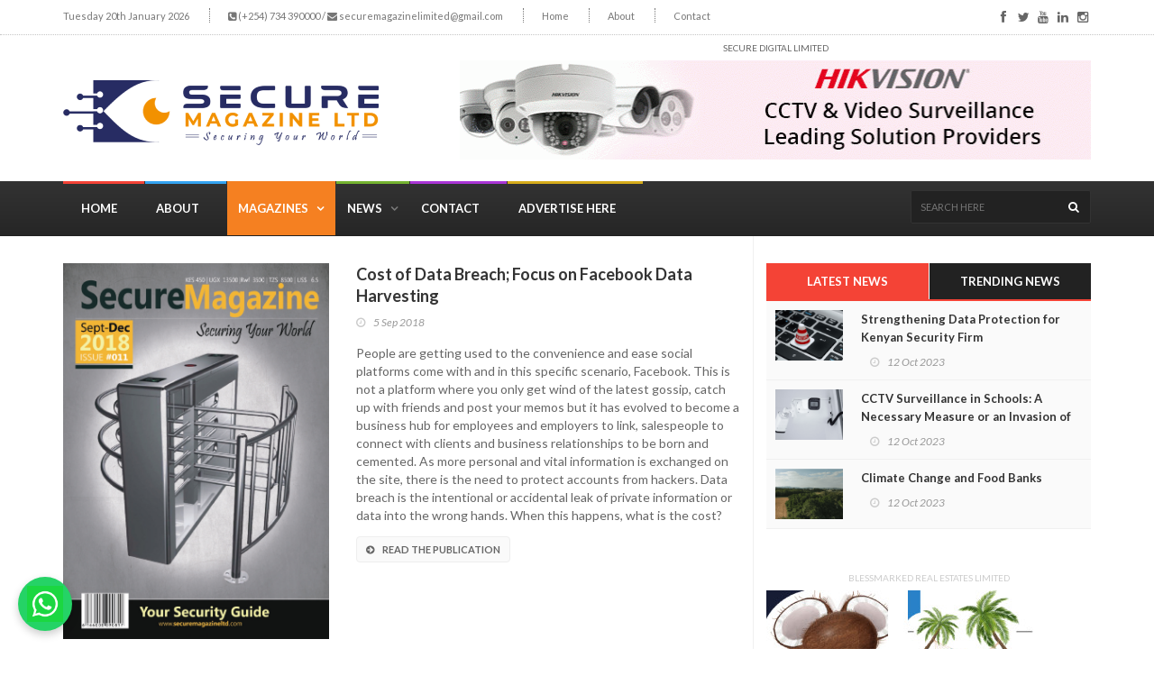

--- FILE ---
content_type: text/html; charset=UTF-8
request_url: https://securemagazineltd.com/magazines/cost-of-data-breach-focus-on-facebook-data-harvesting-23
body_size: 9838
content:
<!doctype html>
<html lang="en" class="no-js">

    <head>
    <title>Cost of Data Breach;  Focus on Facebook Data  Harvesting
 :: Secure Magazine Limited - Securing your world</title>

    <meta charset="utf-8">

    <meta http-equiv="X-UA-Compatible" content="IE=edge">
    <meta name="viewport" content="width=device-width, initial-scale=1, maximum-scale=1">

        <meta name="description" content="People are getting used to the convenience and ease social platforms come with and in this specific scenario, Facebook. This is not a platform where you only get wind of the latest gossip, catch up with friends and post your memos but it has evolved to become a business hub for employees and employers to link, salespeople to connect with clients and business relationships to be born and cemented. As more personal and vital information is exchanged on the site, there is the need to protect accounts from hackers. Data breach is the intentional or accidental leak of private information or data into the wrong hands. When this happens, what is the cost?">
<meta name="author" content="Blestech Solutions">
<meta name="keywords" content="Secure Magazine Limited, SML, Secure digital magazine, Secure Digital Limited, Hikvision authorized dealer, CCTV security company, CCTV Cameras, CCTV products, Security products">

<!-- Facebook Meta Tags -->
<meta property="og:url" content="https://securemagazineltd.com/magazines/cost-of-data-breach-focus-on-facebook-data-harvesting-23"/>
<meta property="og:type" content="website"/>
<meta property="og:title" content="Cost of Data Breach;  Focus on Facebook Data  Harvesting"/>
<meta content="Cost of Data Breach;  Focus on Facebook Data  Harvesting" property='og:site_name'/>
<meta property="og:description" content="People are getting used to the convenience and ease social platforms come with and in this specific scenario, Facebook. This is not a platform where you only get wind of the latest gossip, catch up with friends and post your memos but it has evolved to become a business hub for employees and employers to link, salespeople to connect with clients and business relationships to be born and cemented. As more personal and vital information is exchanged on the site, there is the need to protect accounts from hackers. Data breach is the intentional or accidental leak of private information or data into the wrong hands. When this happens, what is the cost?"/>
<meta property="og:image" content="https://securemagazineltd.com/storage/magazines/OusS4cNJ6MSl951w90zfA6l1BZCIgLThW54h4iLu.jpg"/>
<meta property="og:image:type" content="image/jpg"/>
<meta property="og:image:width" content="1200"/>
<meta property="og:image:height" content="630"/>
<meta property="og:image:alt" content="Cost of Data Breach;  Focus on Facebook Data  Harvesting"/>


<meta property="og:image" content="https://securemagazineltd.com/storage/magazines/OusS4cNJ6MSl951w90zfA6l1BZCIgLThW54h4iLu.jpg"/>
<meta property="og:image:type" content="image/jpg"/>
<meta property="og:image:width" content="256"/>
<meta property="og:image:height" content="256"/>

<!-- Twitter Meta Tags -->
<meta name="twitter:card" content="summary_large_image"/>
<meta property="twitter:domain" content="https://securemagazineltd.com"/>
<meta property="twitter:url" content="https://securemagazineltd.com/magazines/cost-of-data-breach-focus-on-facebook-data-harvesting-23"/>
<meta name="twitter:title" content="Cost of Data Breach;  Focus on Facebook Data  Harvesting"/>
<meta name="twitter:description" content="People are getting used to the convenience and ease social platforms come with and in this specific scenario, Facebook. This is not a platform where you only get wind of the latest gossip, catch up with friends and post your memos but it has evolved to become a business hub for employees and employers to link, salespeople to connect with clients and business relationships to be born and cemented. As more personal and vital information is exchanged on the site, there is the need to protect accounts from hackers. Data breach is the intentional or accidental leak of private information or data into the wrong hands. When this happens, what is the cost?"/>
<meta name="twitter:image" content="https://securemagazineltd.com/storage/magazines/OusS4cNJ6MSl951w90zfA6l1BZCIgLThW54h4iLu.jpg"/>

    <link rel="icon" href="/favicon.ico" type="image/x-icon">

    <link href='https://fonts.googleapis.com/css?family=Lato:300,400,700,900,400italic' rel='stylesheet' type='text/css'>
    <link href="//maxcdn.bootstrapcdn.com/font-awesome/4.2.0/css/font-awesome.min.css" rel="stylesheet">

    <link rel="stylesheet" type="text/css" href="/css/bootstrap.min.css" media="screen">
    <link rel="stylesheet" type="text/css" href="/css/jquery.bxslider.css" media="screen">
    <link rel="stylesheet" type="text/css" href="/css/font-awesome.css" media="screen">
    <link rel="stylesheet" type="text/css" href="/css/magnific-popup.css" media="screen">
    <link rel="stylesheet" type="text/css" href="/css/owl.carousel.css" media="screen">
    <link rel="stylesheet" type="text/css" href="/css/owl.theme.css" media="screen">
    <link rel="stylesheet" type="text/css" href="/css/ticker-style.css"/>
    <link rel="stylesheet" type="text/css" href="/css/style.css" media="screen">
    <link rel="stylesheet" type="text/css" href="/css/custom.css" media="screen">
    <style >[wire\:loading], [wire\:loading\.delay], [wire\:loading\.inline-block], [wire\:loading\.inline], [wire\:loading\.block], [wire\:loading\.flex], [wire\:loading\.table], [wire\:loading\.grid], [wire\:loading\.inline-flex] {display: none;}[wire\:loading\.delay\.shortest], [wire\:loading\.delay\.shorter], [wire\:loading\.delay\.short], [wire\:loading\.delay\.long], [wire\:loading\.delay\.longer], [wire\:loading\.delay\.longest] {display:none;}[wire\:offline] {display: none;}[wire\:dirty]:not(textarea):not(input):not(select) {display: none;}input:-webkit-autofill, select:-webkit-autofill, textarea:-webkit-autofill {animation-duration: 50000s;animation-name: livewireautofill;}@keyframes livewireautofill { from {} }</style>
    </head>

<body>

    <div id="container">

        <header class="clearfix second-style">
    <!-- Bootstrap navbar -->
    <nav class="navbar navbar-default navbar-static-top" role="navigation">

        <!-- Top line -->
        <div class="top-line">
            <div class="container">
                <div class="row">
                    <div class="col-md-9">
                        <ul class="top-line-list">
                            <li><span class="time-now">Tuesday 20th January 2026</span></li>
                            <li>
                                <span class="city-weather"><i class="fa fa-phone-square"></i> (+254) 734 390000 / <i class="fa fa-envelope"></i> securemagazinelimited@gmail.com</span>
                            </li>
                            <li><a href="/">Home</a></li>
                            <li><a href="https://securemagazineltd.com/about">About</a></li>
                            <li><a href="https://securemagazineltd.com/contact">Contact</a></li>
                        </ul>
                    </div>
                    <div class="col-md-3">
                        <ul class="social-icons">
                            <li><a class="facebook" href="https://www.facebook.com/securemagazinelimited" target="_blank"><i class="fa fa-facebook"></i></a></li>
                            <li><a class="twitter" href="https://twitter.com/securemagazine" target="_blank"><i class="fa fa-twitter"></i></a></li>
                            <li><a class="youtube" href="https://www.youtube.com/@securegroupkenya" target="_blank"><i class="fa fa-youtube"></i></a></li>
                            <li><a class="linkedin" href="https://www.linkedin.com/in/secure-digital-limited-and-secure-magazine-ltd-047682235" target="_blank"><i class="fa fa-linkedin"></i></a></li>
                            <li><a class="instagram" href="https://www.instagram.com/securegroupkenya/" target="_blank"><i class="fa fa-instagram"></i></a></li>
                        </ul>
                    </div>
                </div>
            </div>
        </div>
        <!-- End Top line -->

        <!-- Logo & advertisement -->
        <div class="logo-advertisement">
            <div class="container">

                <!-- Brand and toggle get grouped for better mobile display -->
                <div class="navbar-header">
                    <button type="button" class="navbar-toggle collapsed" data-toggle="collapse" data-target="#bs-example-navbar-collapse-1">
                        <span class="sr-only">Toggle navigation</span>
                        <span class="icon-bar"></span>
                        <span class="icon-bar"></span>
                        <span class="icon-bar"></span>
                    </button>
                    <a class="navbar-brand" href="/"><img src="/images/logo-slogan.png" alt=""></a>
                </div>

                <!-- google addsense -->
<div wire:id="QUqEnBqKImnhpjWrZq4j" wire:initial-data="{&quot;fingerprint&quot;:{&quot;id&quot;:&quot;QUqEnBqKImnhpjWrZq4j&quot;,&quot;name&quot;:&quot;top-adverts&quot;,&quot;locale&quot;:&quot;en&quot;,&quot;path&quot;:&quot;magazines\/cost-of-data-breach-focus-on-facebook-data-harvesting-23&quot;,&quot;method&quot;:&quot;GET&quot;,&quot;v&quot;:&quot;acj&quot;},&quot;effects&quot;:{&quot;listeners&quot;:[]},&quot;serverMemo&quot;:{&quot;children&quot;:[],&quot;errors&quot;:[],&quot;htmlHash&quot;:&quot;eb92c60f&quot;,&quot;data&quot;:[],&quot;dataMeta&quot;:[],&quot;checksum&quot;:&quot;83edc8820cb283b75de9ead402744ba4046fa9f49970b49edec751c61dce1815&quot;}}" class="advertisement">
    <div class="ads-bxslider">
                    <div>
                <a href="https://securemagazineltd.com/advertise">
                    <div class="desktop-advert">
                        <span>Blessmarked Real Estates Limited</span>
                        <img src="https://securemagazineltd.com/storage/adverts/11029905-aa37-4290-a6e8-641fbce5002f.jpg" alt="Blessmarked Real Estates Limited">
                    </div>
                    <div class="tablet-advert">
                        <span>Blessmarked Real Estates Limited</span>
                        <img src="https://securemagazineltd.com/storage/adverts/e4d1be6f-d836-4719-8ef8-3fa386935b1c.jpg" alt="Blessmarked Real Estates Limited">
                    </div>
                    <div class="mobile-advert">
                        <span>Blessmarked Real Estates Limited</span>
                        <img src="https://securemagazineltd.com/storage/adverts/62ef7e30-bdd8-43e6-bcc5-7448bc52707f.jpg" alt="Blessmarked Real Estates Limited">
                    </div>
                </a>
            </div>
                    <div>
                <a href="https://www.sdl.co.ke/">
                    <div class="desktop-advert">
                        <span>Secure Digital Limited</span>
                        <img src="https://securemagazineltd.com/storage/adverts/1277524f-46eb-48a6-80a1-c8bf9dbecb8a.gif" alt="Secure Digital Limited">
                    </div>
                    <div class="tablet-advert">
                        <span>Secure Digital Limited</span>
                        <img src="https://securemagazineltd.com/storage/adverts/eabf4998-2533-44bc-984c-ad609f2dc500.gif" alt="Secure Digital Limited">
                    </div>
                    <div class="mobile-advert">
                        <span>Secure Digital Limited</span>
                        <img src="https://securemagazineltd.com/storage/adverts/fb11fe15-5cce-4371-b04c-cf73d57b0ac4.jpg" alt="Secure Digital Limited">
                    </div>
                </a>
            </div>
                    <div>
                <a href="https://securemagazineltd.com/advertise">
                    <div class="desktop-advert">
                        <span>Secure Digital Limited</span>
                        <img src="https://securemagazineltd.com/storage/adverts/7e5b21ae-a556-4230-bb4a-3710e82b12b4.jpg" alt="Secure Digital Limited">
                    </div>
                    <div class="tablet-advert">
                        <span>Secure Digital Limited</span>
                        <img src="https://securemagazineltd.com/storage/adverts/8d161461-a22d-4abb-ad94-54ebd71cffc8.jpg" alt="Secure Digital Limited">
                    </div>
                    <div class="mobile-advert">
                        <span>Secure Digital Limited</span>
                        <img src="https://securemagazineltd.com/storage/adverts/4027fc17-4826-4f5a-9083-5500ee38f5d1.jpg" alt="Secure Digital Limited">
                    </div>
                </a>
            </div>
                    <div>
                <a href="https://securemagazineltd.com/advertise">
                    <div class="desktop-advert">
                        <span>One to One Printers Limited</span>
                        <img src="https://securemagazineltd.com/storage/adverts/20f7e846-a96b-45e0-a9b0-5b12af6c5752.jpg" alt="One to One Printers Limited">
                    </div>
                    <div class="tablet-advert">
                        <span>One to One Printers Limited</span>
                        <img src="https://securemagazineltd.com/storage/adverts/3b28813f-94b6-497c-8da6-15dc4ff1d9fd.jpg" alt="One to One Printers Limited">
                    </div>
                    <div class="mobile-advert">
                        <span>One to One Printers Limited</span>
                        <img src="https://securemagazineltd.com/storage/adverts/493a5de9-4334-449b-8b0c-af15c11f78b8.jpg" alt="One to One Printers Limited">
                    </div>
                </a>
            </div>
            </div>
</div>
<!-- End google addsense -->

<!-- Livewire Component wire-end:QUqEnBqKImnhpjWrZq4j -->            </div>
        </div>
        <!-- End Logo & advertisement -->

        <!-- navbar list container -->
        <div class="nav-list-container">
            <div class="container">
                <!-- Collect the nav links, forms, and other content for toggling -->
                <div class="collapse navbar-collapse" id="bs-example-navbar-collapse-1">
                    <ul class="nav navbar-nav navbar-left">
                        <li><a class="home no-caret" href="/">Home</a></li>
                        <li><a class="world no-caret" href="https://securemagazineltd.com/about">About</a></li>
                        <li><a class="travel active" href="https://securemagazineltd.com/magazines">Magazines</a>
                                                            <div class="megadropdown">
                                    <div class="container">
                                        <div class="inner-megadropdown travel-dropdown">

                                            <div class="owl-wrapper">
                                                <h1>Latest Magazines</h1>
                                                <div class="owl-carousel" data-num="4">

                                                                                                            <div class="item news-post standard-post">
                                                            <div class="post-gallery">
                                                                <a href="https://securemagazineltd.com/magazines/what-does-security-mean-for-a-woman-30">
                                                                    <img src="/storage/magazines/9exnxfVGerLJvifCvTUWGs2kzYif02rDUnF1vGJF.jpg" alt="What Does Security Mean For a Woman">
                                                                </a>
                                                            </div>
                                                            <div class="post-content">
                                                                <h2><a href="https://securemagazineltd.com/magazines/what-does-security-mean-for-a-woman-30">What Does Security Mean For a Woman</a></h2>
                                                                <ul class="post-tags">
                                                                    <li><i class="fa fa-clock-o"></i>9 Jul 2024</li>
                                                                </ul>
                                                            </div>
                                                        </div>
                                                                                                            <div class="item news-post standard-post">
                                                            <div class="post-gallery">
                                                                <a href="https://securemagazineltd.com/magazines/hikvision-tandemvu-ptz-camera-25">
                                                                    <img src="/storage/magazines/463gXFMOkGHyHGDgO10evQwtrSu4jANdwPERQzW2.jpg" alt="HIKVISION TANDEMVU PTZ CAMERA">
                                                                </a>
                                                            </div>
                                                            <div class="post-content">
                                                                <h2><a href="https://securemagazineltd.com/magazines/hikvision-tandemvu-ptz-camera-25">HIKVISION TANDEMVU PTZ CAMERA</a></h2>
                                                                <ul class="post-tags">
                                                                    <li><i class="fa fa-clock-o"></i>12 Oct 2023</li>
                                                                </ul>
                                                            </div>
                                                        </div>
                                                                                                            <div class="item news-post standard-post">
                                                            <div class="post-gallery">
                                                                <a href="https://securemagazineltd.com/magazines/active-shooter-trainig-by-lady-askari-26">
                                                                    <img src="/storage/magazines/XyoT9X0uqSh8MnrnzO2hgAbmjjk18JXj2yWccJsi.jpg" alt="ACTIVE SHOOTER TRAINIG  by Lady Askari">
                                                                </a>
                                                            </div>
                                                            <div class="post-content">
                                                                <h2><a href="https://securemagazineltd.com/magazines/active-shooter-trainig-by-lady-askari-26">ACTIVE SHOOTER TRAINIG  by Lady Askari</a></h2>
                                                                <ul class="post-tags">
                                                                    <li><i class="fa fa-clock-o"></i>12 Oct 2023</li>
                                                                </ul>
                                                            </div>
                                                        </div>
                                                                                                            <div class="item news-post standard-post">
                                                            <div class="post-gallery">
                                                                <a href="https://securemagazineltd.com/magazines/hikvision-colorvu-cameras-27">
                                                                    <img src="/storage/magazines/gx4VT1eDONbHFRzwYPHLzDqThkNtHIizoI2TCCRz.jpg" alt="HIKVISION COLORVU CAMERAS">
                                                                </a>
                                                            </div>
                                                            <div class="post-content">
                                                                <h2><a href="https://securemagazineltd.com/magazines/hikvision-colorvu-cameras-27">HIKVISION COLORVU CAMERAS</a></h2>
                                                                <ul class="post-tags">
                                                                    <li><i class="fa fa-clock-o"></i>12 Oct 2023</li>
                                                                </ul>
                                                            </div>
                                                        </div>
                                                                                                            <div class="item news-post standard-post">
                                                            <div class="post-gallery">
                                                                <a href="https://securemagazineltd.com/magazines/real-estate-by-blessmarked-28">
                                                                    <img src="/storage/magazines/4kZEry2vxAQSMi5ye7exYrRrxzd5x9Drf6hBWIzb.jpg" alt="REAL ESTATE By Blessmarked">
                                                                </a>
                                                            </div>
                                                            <div class="post-content">
                                                                <h2><a href="https://securemagazineltd.com/magazines/real-estate-by-blessmarked-28">REAL ESTATE By Blessmarked</a></h2>
                                                                <ul class="post-tags">
                                                                    <li><i class="fa fa-clock-o"></i>12 Oct 2023</li>
                                                                </ul>
                                                            </div>
                                                        </div>
                                                                                                    </div>
                                            </div>

                                        </div>
                                    </div>
                                </div>
                                                    </li>
                        <li><a class="tech" href="https://securemagazineltd.com/news">News</a>
                                                            <div class="megadropdown">
                                <div class="container">
                                    <div class="inner-megadropdown tech-dropdown">

                                        <div class="owl-wrapper">
                                            <h1>Latest News</h1>
                                            <div class="owl-carousel" data-num="4">

                                                                                                    <div class="item news-post standard-post">
                                                        <div class="post-gallery">
                                                            <a href="https://securemagazineltd.com/news/strengthening-data-protection-for-kenyan-security-firm-9">
                                                                <img src="/storage/news/e4ba7efc-ad83-4769-81a3-c39b95319070.jpg" alt="Strengthening  Data Protection for  Kenyan Security Firm">
                                                            </a>
                                                        </div>
                                                        <div class="post-content">
                                                            <h2><a href="https://securemagazineltd.com/news/strengthening-data-protection-for-kenyan-security-firm-9">Strengthening  Data Protection for  Kenyan Security Firm</a></h2>
                                                            <ul class="post-tags">
                                                                <li><i class="fa fa-clock-o"></i>12 Oct 2023</li>
                                                            </ul>
                                                        </div>
                                                    </div>
                                                                                                    <div class="item news-post standard-post">
                                                        <div class="post-gallery">
                                                            <a href="https://securemagazineltd.com/news/cctv-surveillance-in-schools-a-necessary-measure-or-an-invasion-of-privacy-10">
                                                                <img src="/storage/news/6352cb58-189b-4bdf-8446-5b7cd5d66dd0.png" alt="CCTV Surveillance in  Schools: A Necessary  Measure or an  Invasion of Privacy?">
                                                            </a>
                                                        </div>
                                                        <div class="post-content">
                                                            <h2><a href="https://securemagazineltd.com/news/cctv-surveillance-in-schools-a-necessary-measure-or-an-invasion-of-privacy-10">CCTV Surveillance in  Schools: A Necessary  Measure or an  Invasion of Privacy?</a></h2>
                                                            <ul class="post-tags">
                                                                <li><i class="fa fa-clock-o"></i>12 Oct 2023</li>
                                                            </ul>
                                                        </div>
                                                    </div>
                                                                                                    <div class="item news-post standard-post">
                                                        <div class="post-gallery">
                                                            <a href="https://securemagazineltd.com/news/climate-change-and-food-banks-11">
                                                                <img src="/storage/news/e9ee95a1-70c8-4d5a-ab47-377bd3e3ba7d.png" alt="Climate Change and  Food Banks">
                                                            </a>
                                                        </div>
                                                        <div class="post-content">
                                                            <h2><a href="https://securemagazineltd.com/news/climate-change-and-food-banks-11">Climate Change and  Food Banks</a></h2>
                                                            <ul class="post-tags">
                                                                <li><i class="fa fa-clock-o"></i>12 Oct 2023</li>
                                                            </ul>
                                                        </div>
                                                    </div>
                                                                                                    <div class="item news-post standard-post">
                                                        <div class="post-gallery">
                                                            <a href="https://securemagazineltd.com/news/safety-and-security-definitions-and-process-12">
                                                                <img src="/storage/news/d986a4d5-f5f6-44a1-9bcb-a8ef86532e11.png" alt="Safety and Security,  Definitions and  Process">
                                                            </a>
                                                        </div>
                                                        <div class="post-content">
                                                            <h2><a href="https://securemagazineltd.com/news/safety-and-security-definitions-and-process-12">Safety and Security,  Definitions and  Process</a></h2>
                                                            <ul class="post-tags">
                                                                <li><i class="fa fa-clock-o"></i>12 Oct 2023</li>
                                                            </ul>
                                                        </div>
                                                    </div>
                                                                                                    <div class="item news-post standard-post">
                                                        <div class="post-gallery">
                                                            <a href="https://securemagazineltd.com/news/human-capital-the-key-to-unlocking-security-technologys-full-potential-7">
                                                                <img src="/storage/news/82110691-2c22-4283-a956-bc6ab4fee5d5.png" alt="Human Capital:  The Key to  Unlocking Security  Technology’s Full  Potential">
                                                            </a>
                                                        </div>
                                                        <div class="post-content">
                                                            <h2><a href="https://securemagazineltd.com/news/human-capital-the-key-to-unlocking-security-technologys-full-potential-7">Human Capital:  The Key to  Unlocking Security  Technology’s Full  Potential</a></h2>
                                                            <ul class="post-tags">
                                                                <li><i class="fa fa-clock-o"></i>7 Oct 2023</li>
                                                            </ul>
                                                        </div>
                                                    </div>
                                                                                            </div>
                                        </div>

                                    </div>
                                </div>
                            </div>
                                                    </li>
                        <li><a class="fashion no-caret" href="https://securemagazineltd.com/contact">Contact</a></li>
                        <li><a class="video no-caret" href="https://securemagazineltd.com/advertise">Advertise here</a></li>
                    </ul>
                    <form class="navbar-form navbar-right" role="search" method="GET" action="https://securemagazineltd.com/magazines">
                        <input type="text" id="search" name="search" placeholder="Search here">
                        <button type="submit" id="search-submit"><i class="fa fa-search"></i></button>
                    </form>
                </div>
                <!-- /.navbar-collapse -->
            </div>
        </div>
        <!-- End navbar list container -->

    </nav>
    <!-- End Bootstrap navbar -->

</header>

            <section class="block-wrapper">
        <div class="container">
            <div class="row">
                <div class="col-sm-8">
                    <!-- block content -->
                    <div class="block-content">
                        <!-- article box -->
                        <div class="article-box">
                            <div class="news-post article-post">
                                <div class="row">
                                    <div class="col-sm-5">
                                        <div class="post-gallery">
                                            <a href="https://www.calameo.com/read/0054809567bcf5d020a00" target="_blank">
                                                <img alt="" src="/storage/magazines/OusS4cNJ6MSl951w90zfA6l1BZCIgLThW54h4iLu.jpg">
                                            </a>
                                        </div>
                                    </div>
                                    <div class="col-sm-7">
                                        <div class="post-content">
                                            <h2><a href="https://www.calameo.com/read/0054809567bcf5d020a00" target="_blank">Cost of Data Breach;  Focus on Facebook Data  Harvesting</a></h2>
                                            <ul class="post-tags">
                                                <li><i class="fa fa-clock-o"></i>5 Sep 2018</li>
                                            </ul>
                                            <p>People are getting used to the convenience and ease social platforms come with and in this specific scenario, Facebook. This is not a platform where you only get wind of the latest gossip, catch up with friends and post your memos but it has evolved to become a business hub for employees and employers to link, salespeople to connect with clients and business relationships to be born and cemented. As more personal and vital information is exchanged on the site, there is the need to protect accounts from hackers. Data breach is the intentional or accidental leak of private information or data into the wrong hands. When this happens, what is the cost?</p>
                                            <a href="https://www.calameo.com/read/0054809567bcf5d020a00" target="_blank" class="read-more-button"><i class="fa fa-arrow-circle-right"></i>Read The Publication</a>
                                        </div>
                                    </div>
                                </div>
                                <div class="row">
                                    <div class="col-12">
                                        <div class="single-post-box">
                                            <div class="share-post-box">
    <ul class="share-box">
        <li><i class="fa fa-share-alt"></i><span>Share on</span></li>
        <li><a class="facebook" href="https://web.facebook.com/sharer.php?u=https%3A%2F%2Fsecuremagazineltd.com%2Fmagazines%2Fcost-of-data-breach-focus-on-facebook-data-harvesting-23&t=Cost+of+Data+Breach%3B++Focus+on+Facebook+Data++Harvesting" target="_blank"><i class="fa fa-facebook"></i>Facebook</a></li>
        <li><a class="twitter" href="https://twitter.com/intent/tweet?url=https%3A%2F%2Fsecuremagazineltd.com%2Fmagazines%2Fcost-of-data-breach-focus-on-facebook-data-harvesting-23&text=Cost+of+Data+Breach%3B++Focus+on+Facebook+Data++Harvesting" target="_blank"><i class="fa fa-twitter"></i>Twitter</a></li>
    </ul>
</div>

                                                                                            <div class="prev-next-posts">
                                                    <div class="prev-post">
                                                        <img src="/storage/magazines/smartphone-security-an-overview-of-emerging-threats-8.jpg" alt="Smartphone Security: An Overview of Emerging Threats">
                                                        <div class="post-content">
                                                            <h2><a href="https://securemagazineltd.com/magazines/smartphone-security-an-overview-of-emerging-threats-8" title="prev post">Smartphone Security: An Overview of Emerging Threats</a></h2>
                                                            <ul class="post-tags">
                                                                <li><i class="fa fa-clock-o"></i>1 Jan 2019</li>
                                                            </ul>
                                                        </div>
                                                    </div>
                                                    <div class="next-post">
                                                        <img src="/storage/magazines/N6MpdBKe2L15C82kOXFbBnW5lpkp2zfcj7cziPvI.jpg" alt="Thermal CCTV  Cameras and Their  Application">
                                                        <div class="post-content">
                                                            <h2><a href="https://securemagazineltd.com/magazines/thermal-cctv-cameras-and-their-application-21" title="next post">Thermal CCTV  Cameras and Their  Application</a></h2>
                                                            <ul class="post-tags">
                                                                <li><i class="fa fa-clock-o"></i>10 May 2018</li>
                                                            </ul>
                                                        </div>
                                                    </div>
                                                </div>
                                            
                                            <div style="margin: 2rem;">
                                                <!-- contact form box -->
                                                <div wire:id="uWuASwboG14AtUt9zKKp" wire:initial-data="{&quot;fingerprint&quot;:{&quot;id&quot;:&quot;uWuASwboG14AtUt9zKKp&quot;,&quot;name&quot;:&quot;contact-us&quot;,&quot;locale&quot;:&quot;en&quot;,&quot;path&quot;:&quot;magazines\/cost-of-data-breach-focus-on-facebook-data-harvesting-23&quot;,&quot;method&quot;:&quot;GET&quot;,&quot;v&quot;:&quot;acj&quot;},&quot;effects&quot;:{&quot;listeners&quot;:[]},&quot;serverMemo&quot;:{&quot;children&quot;:[],&quot;errors&quot;:[],&quot;htmlHash&quot;:&quot;49f939c3&quot;,&quot;data&quot;:{&quot;name&quot;:null,&quot;email&quot;:null,&quot;phone&quot;:null,&quot;message&quot;:null,&quot;username&quot;:null,&quot;title&quot;:&quot;Place an order&quot;},&quot;dataMeta&quot;:[],&quot;checksum&quot;:&quot;2c0c61a4f02a6f80b23e8cd3d9d0b55bde5919cf3923d8a1f50fa97c3c2fba16&quot;}}" class="contact-form-box">
    <div class="title-section">
        <h1><span>Place an order</span></h1>
    </div>
    <form wire:submit.prevent id="contact-form">
        <div class="row">
            <div class="col-md-4" style="margin-bottom: 16px;">
                <label for="name">Name*</label>
                <input id="name" type="text" wire:model="name" required style="margin: 0;">
                            </div>

            <div class="col-md-4" style="margin-bottom: 16px;">
                <label for="phone">Phone Number*</label>
                <input id="phone" type="text" wire:model="phone" required style="margin: 0;">
                            </div>

            <div class="col-md-4" style="margin-bottom: 16px;">
                <label for="name">Email</label>
                <input id="email" type="text" wire:model="email" style="margin: 0;">
                            </div>
        </div>
        <label for="message">Your Message*</label>
        <textarea id="message" name="message" wire:model="message" required></textarea>
        <button type="submit" wire:click="submit" wire:loading.attr="disabled">
            <i class="fa fa-paper-plane"></i> Send Message
        </button>

            </form>
</div>

<!-- Livewire Component wire-end:uWuASwboG14AtUt9zKKp -->                                                <!-- End contact form box -->
                                            </div>

                                                                                            <!-- carousel box -->
                                                <div class="carousel-box owl-wrapper">
                                                    <div class="title-section">
                                                        <h1><span>You may also like</span></h1>
                                                    </div>
                                                    <div class="owl-carousel" data-num="3">

                                                                                                                    <div class="item news-post image-post3">
                                                                <img src="/storage/magazines/B4I8BOpbIOJlYnEvcd4Iur7PP20ykzAVl6Qtoutp.jpg" alt="AcuSense solutions">
                                                                <div class="hover-box">
                                                                    <h2><a href="https://securemagazineltd.com/magazines/acusense-solutions-18">AcuSense solutions</a></h2>
                                                                    <ul class="post-tags">
                                                                        <li><i class="fa fa-clock-o"></i>6 Jan 2021</li>
                                                                    </ul>
                                                                </div>
                                                            </div>
                                                                                                                    <div class="item news-post image-post3">
                                                                <img src="/storage/magazines/gx4VT1eDONbHFRzwYPHLzDqThkNtHIizoI2TCCRz.jpg" alt="HIKVISION COLORVU CAMERAS">
                                                                <div class="hover-box">
                                                                    <h2><a href="https://securemagazineltd.com/magazines/hikvision-colorvu-cameras-27">HIKVISION COLORVU CAMERAS</a></h2>
                                                                    <ul class="post-tags">
                                                                        <li><i class="fa fa-clock-o"></i>12 Oct 2023</li>
                                                                    </ul>
                                                                </div>
                                                            </div>
                                                                                                                    <div class="item news-post image-post3">
                                                                <img src="/storage/magazines/smartphone-security-an-overview-of-emerging-threats-8.jpg" alt="Smartphone Security: An Overview of Emerging Threats">
                                                                <div class="hover-box">
                                                                    <h2><a href="https://securemagazineltd.com/magazines/smartphone-security-an-overview-of-emerging-threats-8">Smartphone Security: An Overview of Emerging Threats</a></h2>
                                                                    <ul class="post-tags">
                                                                        <li><i class="fa fa-clock-o"></i>1 Jan 2019</li>
                                                                    </ul>
                                                                </div>
                                                            </div>
                                                                                                                    <div class="item news-post image-post3">
                                                                <img src="/storage/magazines/A2dojT9Uqc7qYR0MEy1IQkvvwojP3xPuyCsBlP2m.jpg" alt="How Alarm Integration  With Other Security  Systems Strengthens  Security">
                                                                <div class="hover-box">
                                                                    <h2><a href="https://securemagazineltd.com/magazines/how-alarm-integration-with-other-security-systems-strengthens-security-22">How Alarm Integration  With Other Security  Systems Strengthens  Security</a></h2>
                                                                    <ul class="post-tags">
                                                                        <li><i class="fa fa-clock-o"></i>10 Jan 2023</li>
                                                                    </ul>
                                                                </div>
                                                            </div>
                                                                                                            </div>
                                                </div>
                                                <!-- End carousel box -->
                                                                                    </div>
                                    </div>
                                </div>
                            </div>
                        </div>
                        <!-- End article box -->

                        <!-- google addsense -->
                        <!-- google addsense -->
<div wire:id="jtddWcx6h5yApxXoMFCi" wire:initial-data="{&quot;fingerprint&quot;:{&quot;id&quot;:&quot;jtddWcx6h5yApxXoMFCi&quot;,&quot;name&quot;:&quot;inline-adverts&quot;,&quot;locale&quot;:&quot;en&quot;,&quot;path&quot;:&quot;magazines\/cost-of-data-breach-focus-on-facebook-data-harvesting-23&quot;,&quot;method&quot;:&quot;GET&quot;,&quot;v&quot;:&quot;acj&quot;},&quot;effects&quot;:{&quot;listeners&quot;:[]},&quot;serverMemo&quot;:{&quot;children&quot;:[],&quot;errors&quot;:[],&quot;htmlHash&quot;:&quot;e9b78f99&quot;,&quot;data&quot;:[],&quot;dataMeta&quot;:[],&quot;checksum&quot;:&quot;eef7e2d9e3ad48e5dc794bd9878c77107ccb086a255fc002d31ecddbf6bc53f7&quot;}}" class="advertisement">
    <div class="ads-bxslider">
                    <div>
                <a href="https://securemagazineltd.com/advertise">
                    <div class="desktop-advert">
                        <span>One to One Printers Limited</span>
                        <img src="https://securemagazineltd.com/storage/adverts/20f7e846-a96b-45e0-a9b0-5b12af6c5752.jpg" alt="One to One Printers Limited">
                    </div>
                    <div class="tablet-advert">
                        <span>One to One Printers Limited</span>
                        <img src="https://securemagazineltd.com/storage/adverts/3b28813f-94b6-497c-8da6-15dc4ff1d9fd.jpg" alt="One to One Printers Limited">
                    </div>
                    <div class="mobile-advert">
                        <span>One to One Printers Limited</span>
                        <img src="https://securemagazineltd.com/storage/adverts/493a5de9-4334-449b-8b0c-af15c11f78b8.jpg" alt="One to One Printers Limited">
                    </div>
                </a>
            </div>
                    <div>
                <a href="https://securemagazineltd.com/advertise">
                    <div class="desktop-advert">
                        <span>Secure Digital Limited</span>
                        <img src="https://securemagazineltd.com/storage/adverts/7e5b21ae-a556-4230-bb4a-3710e82b12b4.jpg" alt="Secure Digital Limited">
                    </div>
                    <div class="tablet-advert">
                        <span>Secure Digital Limited</span>
                        <img src="https://securemagazineltd.com/storage/adverts/8d161461-a22d-4abb-ad94-54ebd71cffc8.jpg" alt="Secure Digital Limited">
                    </div>
                    <div class="mobile-advert">
                        <span>Secure Digital Limited</span>
                        <img src="https://securemagazineltd.com/storage/adverts/4027fc17-4826-4f5a-9083-5500ee38f5d1.jpg" alt="Secure Digital Limited">
                    </div>
                </a>
            </div>
                    <div>
                <a href="https://securemagazineltd.com/advertise">
                    <div class="desktop-advert">
                        <span>Blessmarked Real Estates Limited</span>
                        <img src="https://securemagazineltd.com/storage/adverts/11029905-aa37-4290-a6e8-641fbce5002f.jpg" alt="Blessmarked Real Estates Limited">
                    </div>
                    <div class="tablet-advert">
                        <span>Blessmarked Real Estates Limited</span>
                        <img src="https://securemagazineltd.com/storage/adverts/e4d1be6f-d836-4719-8ef8-3fa386935b1c.jpg" alt="Blessmarked Real Estates Limited">
                    </div>
                    <div class="mobile-advert">
                        <span>Blessmarked Real Estates Limited</span>
                        <img src="https://securemagazineltd.com/storage/adverts/62ef7e30-bdd8-43e6-bcc5-7448bc52707f.jpg" alt="Blessmarked Real Estates Limited">
                    </div>
                </a>
            </div>
                    <div>
                <a href="https://www.sdl.co.ke/">
                    <div class="desktop-advert">
                        <span>Secure Digital Limited</span>
                        <img src="https://securemagazineltd.com/storage/adverts/1277524f-46eb-48a6-80a1-c8bf9dbecb8a.gif" alt="Secure Digital Limited">
                    </div>
                    <div class="tablet-advert">
                        <span>Secure Digital Limited</span>
                        <img src="https://securemagazineltd.com/storage/adverts/eabf4998-2533-44bc-984c-ad609f2dc500.gif" alt="Secure Digital Limited">
                    </div>
                    <div class="mobile-advert">
                        <span>Secure Digital Limited</span>
                        <img src="https://securemagazineltd.com/storage/adverts/fb11fe15-5cce-4371-b04c-cf73d57b0ac4.jpg" alt="Secure Digital Limited">
                    </div>
                </a>
            </div>
            </div>
</div>
<!-- End google addsense -->

<!-- Livewire Component wire-end:jtddWcx6h5yApxXoMFCi -->                        <!-- End google addsense -->

                    </div>
                    <!-- End block content -->

                </div>

                <div class="col-sm-4">

                    <!-- sidebar -->
                    <div class="sidebar large-sidebar">
    <div class="widget tab-posts-widget">

        <ul class="nav nav-tabs" id="myTab">
            <li class="active">
                <a href="#option1" data-toggle="tab">Latest News</a>
            </li>
            <li>
                <a href="#option2" data-toggle="tab">Trending News</a>
            </li>
        </ul>

        <div class="tab-content">
            <div class="tab-pane active" id="option1">
                <ul class="list-posts">
                                            <li>
                            <a href="https://securemagazineltd.com/news/strengthening-data-protection-for-kenyan-security-firm-9">
                                <img src="/storage/news/e4ba7efc-ad83-4769-81a3-c39b95319070.jpg" alt="Strengthening  Data Protection for  Kenyan Security Firm">
                            </a>
                            <div class="post-content">
                                <h2><a href="https://securemagazineltd.com/news/strengthening-data-protection-for-kenyan-security-firm-9">Strengthening  Data Protection for  Kenyan Security Firm</a></h2>
                                <ul class="post-tags">
                                    <li><i class="fa fa-clock-o"></i>12 Oct 2023</li>
                                </ul>
                            </div>
                        </li>

                                                                    <li>
                            <a href="https://securemagazineltd.com/news/cctv-surveillance-in-schools-a-necessary-measure-or-an-invasion-of-privacy-10">
                                <img src="/storage/news/6352cb58-189b-4bdf-8446-5b7cd5d66dd0.png" alt="CCTV Surveillance in  Schools: A Necessary  Measure or an  Invasion of Privacy?">
                            </a>
                            <div class="post-content">
                                <h2><a href="https://securemagazineltd.com/news/cctv-surveillance-in-schools-a-necessary-measure-or-an-invasion-of-privacy-10">CCTV Surveillance in  Schools: A Necessary  Measure or an  Invasion of Privacy?</a></h2>
                                <ul class="post-tags">
                                    <li><i class="fa fa-clock-o"></i>12 Oct 2023</li>
                                </ul>
                            </div>
                        </li>

                                                                    <li>
                            <a href="https://securemagazineltd.com/news/climate-change-and-food-banks-11">
                                <img src="/storage/news/e9ee95a1-70c8-4d5a-ab47-377bd3e3ba7d.png" alt="Climate Change and  Food Banks">
                            </a>
                            <div class="post-content">
                                <h2><a href="https://securemagazineltd.com/news/climate-change-and-food-banks-11">Climate Change and  Food Banks</a></h2>
                                <ul class="post-tags">
                                    <li><i class="fa fa-clock-o"></i>12 Oct 2023</li>
                                </ul>
                            </div>
                        </li>

                                                                    </ul>
            </div>
            <div class="tab-pane" id="option2">
                <ul class="list-posts">
                                            <li>
                            <a href="https://securemagazineltd.com/news/how-artificial-intelligence-ai-is-revolutionizing-security-scanners-and-detectors-8">
                                <img src="/storage/news/e7d1db32-6128-4823-acab-6909233f1218.jpg" alt="How Artificial  Intelligence (AI)  Is Revolutionizing  Security Scanners  and Detectors">
                            </a>
                            <div class="post-content">
                                <h2><a href="https://securemagazineltd.com/news/how-artificial-intelligence-ai-is-revolutionizing-security-scanners-and-detectors-8">How Artificial  Intelligence (AI)  Is Revolutionizing  Security Scanners  and Detectors</a></h2>
                                <ul class="post-tags">
                                    <li><i class="fa fa-clock-o"></i>3 Oct 2023</li>
                                </ul>
                            </div>
                        </li>

                                                                    <li>
                            <a href="https://securemagazineltd.com/news/cryptoclippy-new-clipper-malware-targeting-portuguese-cryptocurrency-users-3">
                                <img src="/storage/news/763fe62c-65a0-4c0a-b7a6-bd464d45a107.png" alt="CryptoClippy: New Clipper Malware Targeting Portuguese Cryptocurrency Users">
                            </a>
                            <div class="post-content">
                                <h2><a href="https://securemagazineltd.com/news/cryptoclippy-new-clipper-malware-targeting-portuguese-cryptocurrency-users-3">CryptoClippy: New Clipper Malware Targeting Portuguese Cryptocurrency Users</a></h2>
                                <ul class="post-tags">
                                    <li><i class="fa fa-clock-o"></i>5 Apr 2023</li>
                                </ul>
                            </div>
                        </li>

                                                                    <li>
                            <a href="https://securemagazineltd.com/news/operation-soft-cell-chinese-hackers-breach-middle-east-telecom-providers-4">
                                <img src="/storage/news/eb4028d4-8766-4171-b1bd-73de51dfe3b9.png" alt="Operation Soft Cell: Chinese Hackers Breach Middle East Telecom Providers">
                            </a>
                            <div class="post-content">
                                <h2><a href="https://securemagazineltd.com/news/operation-soft-cell-chinese-hackers-breach-middle-east-telecom-providers-4">Operation Soft Cell: Chinese Hackers Breach Middle East Telecom Providers</a></h2>
                                <ul class="post-tags">
                                    <li><i class="fa fa-clock-o"></i>23 Mar 2023</li>
                                </ul>
                            </div>
                        </li>

                                                                    </ul>
            </div>
        </div>
    </div>

    <!-- google addsense -->
<div wire:id="1aKucJq7d3IrOw0QcWL6" wire:initial-data="{&quot;fingerprint&quot;:{&quot;id&quot;:&quot;1aKucJq7d3IrOw0QcWL6&quot;,&quot;name&quot;:&quot;sidebar-adverts&quot;,&quot;locale&quot;:&quot;en&quot;,&quot;path&quot;:&quot;magazines\/cost-of-data-breach-focus-on-facebook-data-harvesting-23&quot;,&quot;method&quot;:&quot;GET&quot;,&quot;v&quot;:&quot;acj&quot;},&quot;effects&quot;:{&quot;listeners&quot;:[]},&quot;serverMemo&quot;:{&quot;children&quot;:[],&quot;errors&quot;:[],&quot;htmlHash&quot;:&quot;27654a4c&quot;,&quot;data&quot;:[],&quot;dataMeta&quot;:[],&quot;checksum&quot;:&quot;eb53f2ee10c995aea0d9c67367e8ae544202beb8f3cd1de129f467b3e378bcf1&quot;}}" class="advertisement">
    <div class="sidebar-ads-bxslider">
                    <div>
                <a href="https://securemagazineltd.com/advertise">
                    <div class="desktop-advert">
                        <span>Secure Digital Limited</span>
                        <img src="https://securemagazineltd.com/storage/adverts/4027fc17-4826-4f5a-9083-5500ee38f5d1.jpg" alt="Secure Digital Limited">
                    </div>
                    <div class="tablet-advert">
                        <span>Secure Digital Limited</span>
                        <img src="https://securemagazineltd.com/storage/adverts/4027fc17-4826-4f5a-9083-5500ee38f5d1.jpg" alt="Secure Digital Limited">
                    </div>
                    <div class="mobile-advert">
                        <span>Secure Digital Limited</span>
                        <img src="https://securemagazineltd.com/storage/adverts/4027fc17-4826-4f5a-9083-5500ee38f5d1.jpg" alt="Secure Digital Limited">
                    </div>
                </a>
            </div>
                    <div>
                <a href="https://securemagazineltd.com/advertise">
                    <div class="desktop-advert">
                        <span>Blessmarked Real Estates Limited</span>
                        <img src="https://securemagazineltd.com/storage/adverts/62ef7e30-bdd8-43e6-bcc5-7448bc52707f.jpg" alt="Blessmarked Real Estates Limited">
                    </div>
                    <div class="tablet-advert">
                        <span>Blessmarked Real Estates Limited</span>
                        <img src="https://securemagazineltd.com/storage/adverts/62ef7e30-bdd8-43e6-bcc5-7448bc52707f.jpg" alt="Blessmarked Real Estates Limited">
                    </div>
                    <div class="mobile-advert">
                        <span>Blessmarked Real Estates Limited</span>
                        <img src="https://securemagazineltd.com/storage/adverts/62ef7e30-bdd8-43e6-bcc5-7448bc52707f.jpg" alt="Blessmarked Real Estates Limited">
                    </div>
                </a>
            </div>
                    <div>
                <a href="https://securemagazineltd.com/advertise">
                    <div class="desktop-advert">
                        <span>ACTIVE SHOOTER TRAINING</span>
                        <img src="https://securemagazineltd.com/storage/adverts/3a1455a3-c54a-4c92-bb27-38f51c959cfc.png" alt="ACTIVE SHOOTER TRAINING">
                    </div>
                    <div class="tablet-advert">
                        <span>ACTIVE SHOOTER TRAINING</span>
                        <img src="https://securemagazineltd.com/storage/adverts/3a1455a3-c54a-4c92-bb27-38f51c959cfc.png" alt="ACTIVE SHOOTER TRAINING">
                    </div>
                    <div class="mobile-advert">
                        <span>ACTIVE SHOOTER TRAINING</span>
                        <img src="https://securemagazineltd.com/storage/adverts/3a1455a3-c54a-4c92-bb27-38f51c959cfc.png" alt="ACTIVE SHOOTER TRAINING">
                    </div>
                </a>
            </div>
                    <div>
                <a href="https://www.sdl.co.ke/">
                    <div class="desktop-advert">
                        <span>Secure Digital Limited</span>
                        <img src="https://securemagazineltd.com/storage/adverts/fb11fe15-5cce-4371-b04c-cf73d57b0ac4.jpg" alt="Secure Digital Limited">
                    </div>
                    <div class="tablet-advert">
                        <span>Secure Digital Limited</span>
                        <img src="https://securemagazineltd.com/storage/adverts/fb11fe15-5cce-4371-b04c-cf73d57b0ac4.jpg" alt="Secure Digital Limited">
                    </div>
                    <div class="mobile-advert">
                        <span>Secure Digital Limited</span>
                        <img src="https://securemagazineltd.com/storage/adverts/fb11fe15-5cce-4371-b04c-cf73d57b0ac4.jpg" alt="Secure Digital Limited">
                    </div>
                </a>
            </div>
                    <div>
                <a href="https://securemagazineltd.com/advertise">
                    <div class="desktop-advert">
                        <span>One to One Printers Limited</span>
                        <img src="https://securemagazineltd.com/storage/adverts/493a5de9-4334-449b-8b0c-af15c11f78b8.jpg" alt="One to One Printers Limited">
                    </div>
                    <div class="tablet-advert">
                        <span>One to One Printers Limited</span>
                        <img src="https://securemagazineltd.com/storage/adverts/493a5de9-4334-449b-8b0c-af15c11f78b8.jpg" alt="One to One Printers Limited">
                    </div>
                    <div class="mobile-advert">
                        <span>One to One Printers Limited</span>
                        <img src="https://securemagazineltd.com/storage/adverts/493a5de9-4334-449b-8b0c-af15c11f78b8.jpg" alt="One to One Printers Limited">
                    </div>
                </a>
            </div>
            </div>
</div>
<!-- End google addsense -->

<!-- Livewire Component wire-end:1aKucJq7d3IrOw0QcWL6 -->
    <div class="widget tab-posts-widget">

        <ul class="nav nav-tabs" id="myTab">
            <li class="active">
                <a href="#featuredMagazines" data-toggle="tab">Featured Magazines</a>
            </li>
            <li>
                <a href="#latestMagazines" data-toggle="tab">Latest Magazines</a>
            </li>
        </ul>

        <div class="tab-content">
            <div class="tab-pane active" id="featuredMagazines">
                <ul class="list-posts">
                                            <li>
                            <a href="https://securemagazineltd.com/magazines/solar-powered-stand-alone-security-solutions-19">
                                <img src="/storage/magazines/00LH8LCIfEdcLNqzkq1Lfj13RnjG8cmWwvt25Ook.jpg" alt="Solar-powered  Stand-alone Security  Solutions">
                            </a>
                            <div class="post-content">
                                <h2><a href="https://securemagazineltd.com/magazines/solar-powered-stand-alone-security-solutions-19">Solar-powered  Stand-alone Security  Solutions</a></h2>
                                <ul class="post-tags">
                                    <li><i class="fa fa-clock-o"></i>4 May 2021</li>
                                </ul>
                            </div>
                        </li>

                                                                    <li>
                            <a href="https://securemagazineltd.com/magazines/the-effects-of-violent-video-games-on-mental-health-24">
                                <img src="/storage/magazines/po6bwVTnSxEwQHu7vejJwW0Fq2e49yRAIqyzGdR5.jpg" alt="The Effects of  Violent Video Games  on Mental Health">
                            </a>
                            <div class="post-content">
                                <h2><a href="https://securemagazineltd.com/magazines/the-effects-of-violent-video-games-on-mental-health-24">The Effects of  Violent Video Games  on Mental Health</a></h2>
                                <ul class="post-tags">
                                    <li><i class="fa fa-clock-o"></i>5 Jul 2023</li>
                                </ul>
                            </div>
                        </li>

                                                                    <li>
                            <a href="https://securemagazineltd.com/magazines/security-in-ict-9">
                                <img src="/storage/magazines/security-in-ict-9.jpg" alt="Security in ICT">
                            </a>
                            <div class="post-content">
                                <h2><a href="https://securemagazineltd.com/magazines/security-in-ict-9">Security in ICT</a></h2>
                                <ul class="post-tags">
                                    <li><i class="fa fa-clock-o"></i>3 Jan 2017</li>
                                </ul>
                            </div>
                        </li>

                                                                    </ul>
            </div>
            <div class="tab-pane" id="latestMagazines">
                <ul class="list-posts">

                                            <li>
                            <a href="https://securemagazineltd.com/magazines/what-does-security-mean-for-a-woman-30">
                                <img src="/storage/magazines/9exnxfVGerLJvifCvTUWGs2kzYif02rDUnF1vGJF.jpg" alt="What Does Security Mean For a Woman">
                            </a>
                            <div class="post-content">
                                <h2><a href="https://securemagazineltd.com/magazines/what-does-security-mean-for-a-woman-30">What Does Security Mean For a Woman</a></h2>
                                <ul class="post-tags">
                                    <li><i class="fa fa-clock-o"></i>9 Jul 2024</li>
                                </ul>
                            </div>
                        </li>

                                                                    <li>
                            <a href="https://securemagazineltd.com/magazines/hikvision-tandemvu-ptz-camera-25">
                                <img src="/storage/magazines/463gXFMOkGHyHGDgO10evQwtrSu4jANdwPERQzW2.jpg" alt="HIKVISION TANDEMVU PTZ CAMERA">
                            </a>
                            <div class="post-content">
                                <h2><a href="https://securemagazineltd.com/magazines/hikvision-tandemvu-ptz-camera-25">HIKVISION TANDEMVU PTZ CAMERA</a></h2>
                                <ul class="post-tags">
                                    <li><i class="fa fa-clock-o"></i>12 Oct 2023</li>
                                </ul>
                            </div>
                        </li>

                                                                    <li>
                            <a href="https://securemagazineltd.com/magazines/active-shooter-trainig-by-lady-askari-26">
                                <img src="/storage/magazines/XyoT9X0uqSh8MnrnzO2hgAbmjjk18JXj2yWccJsi.jpg" alt="ACTIVE SHOOTER TRAINIG  by Lady Askari">
                            </a>
                            <div class="post-content">
                                <h2><a href="https://securemagazineltd.com/magazines/active-shooter-trainig-by-lady-askari-26">ACTIVE SHOOTER TRAINIG  by Lady Askari</a></h2>
                                <ul class="post-tags">
                                    <li><i class="fa fa-clock-o"></i>12 Oct 2023</li>
                                </ul>
                            </div>
                        </li>

                                                                    </ul>
            </div>
        </div>
    </div>

    <!-- google addsense -->
<div wire:id="SXQaUHL3Rs3v8NYTZgy8" wire:initial-data="{&quot;fingerprint&quot;:{&quot;id&quot;:&quot;SXQaUHL3Rs3v8NYTZgy8&quot;,&quot;name&quot;:&quot;sidebar-adverts&quot;,&quot;locale&quot;:&quot;en&quot;,&quot;path&quot;:&quot;magazines\/cost-of-data-breach-focus-on-facebook-data-harvesting-23&quot;,&quot;method&quot;:&quot;GET&quot;,&quot;v&quot;:&quot;acj&quot;},&quot;effects&quot;:{&quot;listeners&quot;:[]},&quot;serverMemo&quot;:{&quot;children&quot;:[],&quot;errors&quot;:[],&quot;htmlHash&quot;:&quot;27654a4c&quot;,&quot;data&quot;:[],&quot;dataMeta&quot;:[],&quot;checksum&quot;:&quot;9eef9bab2ec5d6f0a0d39e62aefae5af980ff2314c844439cd1fa858aeabaf7d&quot;}}" class="advertisement">
    <div class="sidebar-ads-bxslider">
                    <div>
                <a href="https://securemagazineltd.com/advertise">
                    <div class="desktop-advert">
                        <span>Secure Digital Limited</span>
                        <img src="https://securemagazineltd.com/storage/adverts/4027fc17-4826-4f5a-9083-5500ee38f5d1.jpg" alt="Secure Digital Limited">
                    </div>
                    <div class="tablet-advert">
                        <span>Secure Digital Limited</span>
                        <img src="https://securemagazineltd.com/storage/adverts/4027fc17-4826-4f5a-9083-5500ee38f5d1.jpg" alt="Secure Digital Limited">
                    </div>
                    <div class="mobile-advert">
                        <span>Secure Digital Limited</span>
                        <img src="https://securemagazineltd.com/storage/adverts/4027fc17-4826-4f5a-9083-5500ee38f5d1.jpg" alt="Secure Digital Limited">
                    </div>
                </a>
            </div>
                    <div>
                <a href="https://securemagazineltd.com/advertise">
                    <div class="desktop-advert">
                        <span>Blessmarked Real Estates Limited</span>
                        <img src="https://securemagazineltd.com/storage/adverts/62ef7e30-bdd8-43e6-bcc5-7448bc52707f.jpg" alt="Blessmarked Real Estates Limited">
                    </div>
                    <div class="tablet-advert">
                        <span>Blessmarked Real Estates Limited</span>
                        <img src="https://securemagazineltd.com/storage/adverts/62ef7e30-bdd8-43e6-bcc5-7448bc52707f.jpg" alt="Blessmarked Real Estates Limited">
                    </div>
                    <div class="mobile-advert">
                        <span>Blessmarked Real Estates Limited</span>
                        <img src="https://securemagazineltd.com/storage/adverts/62ef7e30-bdd8-43e6-bcc5-7448bc52707f.jpg" alt="Blessmarked Real Estates Limited">
                    </div>
                </a>
            </div>
                    <div>
                <a href="https://securemagazineltd.com/advertise">
                    <div class="desktop-advert">
                        <span>ACTIVE SHOOTER TRAINING</span>
                        <img src="https://securemagazineltd.com/storage/adverts/3a1455a3-c54a-4c92-bb27-38f51c959cfc.png" alt="ACTIVE SHOOTER TRAINING">
                    </div>
                    <div class="tablet-advert">
                        <span>ACTIVE SHOOTER TRAINING</span>
                        <img src="https://securemagazineltd.com/storage/adverts/3a1455a3-c54a-4c92-bb27-38f51c959cfc.png" alt="ACTIVE SHOOTER TRAINING">
                    </div>
                    <div class="mobile-advert">
                        <span>ACTIVE SHOOTER TRAINING</span>
                        <img src="https://securemagazineltd.com/storage/adverts/3a1455a3-c54a-4c92-bb27-38f51c959cfc.png" alt="ACTIVE SHOOTER TRAINING">
                    </div>
                </a>
            </div>
                    <div>
                <a href="https://www.sdl.co.ke/">
                    <div class="desktop-advert">
                        <span>Secure Digital Limited</span>
                        <img src="https://securemagazineltd.com/storage/adverts/fb11fe15-5cce-4371-b04c-cf73d57b0ac4.jpg" alt="Secure Digital Limited">
                    </div>
                    <div class="tablet-advert">
                        <span>Secure Digital Limited</span>
                        <img src="https://securemagazineltd.com/storage/adverts/fb11fe15-5cce-4371-b04c-cf73d57b0ac4.jpg" alt="Secure Digital Limited">
                    </div>
                    <div class="mobile-advert">
                        <span>Secure Digital Limited</span>
                        <img src="https://securemagazineltd.com/storage/adverts/fb11fe15-5cce-4371-b04c-cf73d57b0ac4.jpg" alt="Secure Digital Limited">
                    </div>
                </a>
            </div>
                    <div>
                <a href="https://securemagazineltd.com/advertise">
                    <div class="desktop-advert">
                        <span>One to One Printers Limited</span>
                        <img src="https://securemagazineltd.com/storage/adverts/493a5de9-4334-449b-8b0c-af15c11f78b8.jpg" alt="One to One Printers Limited">
                    </div>
                    <div class="tablet-advert">
                        <span>One to One Printers Limited</span>
                        <img src="https://securemagazineltd.com/storage/adverts/493a5de9-4334-449b-8b0c-af15c11f78b8.jpg" alt="One to One Printers Limited">
                    </div>
                    <div class="mobile-advert">
                        <span>One to One Printers Limited</span>
                        <img src="https://securemagazineltd.com/storage/adverts/493a5de9-4334-449b-8b0c-af15c11f78b8.jpg" alt="One to One Printers Limited">
                    </div>
                </a>
            </div>
            </div>
</div>
<!-- End google addsense -->

<!-- Livewire Component wire-end:SXQaUHL3Rs3v8NYTZgy8 --></div>
                    <!-- End sidebar -->

                </div>

            </div>

        </div>
    </section>

        <section class="feature-video">
    <div class="container">
        <div class="title-section white">
            <h1><span>Our Partners</span></h1>
        </div>

        <div class="features-video-box owl-wrapper">
            <div class="owl-carousel" data-num="4">

                <div class="item news-post video-post">
                    <a href="https://www.securexpoeastafrica.com/" target="_blank">
                        <img alt="Securexpo" src="/images/partners/securexpo.jpg">
                    </a>
                    <div class="hover-box">
                        <h2><a href="https://www.securexpoeastafrica.com/" target="_blank">Securexpo East Africa</a></h2>
                    </div>
                </div>

                <div class="item news-post video-post">
                    <a href="https://www.sdl.co.ke/" target="_blank">
                        <img alt="SDL" src="/images/partners/sdl.jpg">
                    </a>
                    <div class="hover-box">
                        <h2><a href="https://www.sdl.co.ke/" target="_blank">Secure Digital Limited</a></h2>
                    </div>
                </div>

                <div class="item news-post video-post">
                    <a href="https://www.prosak.or.ke/" target="_blank">
                        <img alt="Prosak" src="/images/partners/prosak.jpg">
                    </a>
                    <div class="hover-box">
                        <h2><a href="https://www.prosak.or.ke/" target="_blank">Protective & Safety Association of Kenya (PROSAK)</a></h2>
                    </div>
                </div>

                <div class="item news-post video-post">
                    <a href="https://www.hikvision.com/africa" target="_blank">
                        <img alt="Hikvision Africa" src="/images/partners/hikvision.jpg">
                    </a>
                    <div class="hover-box">
                        <h2><a href="https://www.hikvision.com/africa" target="_blank">Hikvision Africa</a></h2>
                    </div>
                </div>
                
                <div class="item news-post video-post">
                    <a href="https://www.sdl.co.ke/affiliates" target="_blank">
                        <img alt="Heart To Heart Foundation" src="/images/partners/hth.jpg">
                    </a>
                    <div class="hover-box">
                        <h2><a href="https://www.sdl.co.ke/affiliates" target="_blank">Heart To Heart Foundation</a></h2>
                    </div>
                </div>
            </div>
        </div>
    </div>
</section>

        <footer>
    <div class="container">
        <div class="footer-widgets-part">
            <div class="row">
                <div class="col-md-3">
                    <div class="widget text-widget">
                        <h1>About Secure Magazine</h1>
                        <p>It is a state of the art quality approved magazine capturing the essence of security in the modern society. Through our highly skilled writers, researchers, and technical experts who are passionate about their profession, we are able to reach to our amazing and unique audience with articles and graphics presentations.</p>
                        <a href="/"><img src="/images/footer-logo.png" alt=""></a>
                    </div>
                </div>
                <div class="col-md-3">
                    <div class="widget posts-widget">
                        <h1>Latest Magazines</h1>
                        <ul class="list-posts">
                                                            <li>
                                    <a href="https://securemagazineltd.com/magazines/what-does-security-mean-for-a-woman-30">
                                        <img src="/storage/magazines/9exnxfVGerLJvifCvTUWGs2kzYif02rDUnF1vGJF.jpg" alt="What Does Security Mean For a Woman">
                                    </a>
                                    <div class="post-content">
                                        <h2><a href="https://securemagazineltd.com/magazines/what-does-security-mean-for-a-woman-30">What Does Security Mean For a Woman</a></h2>
                                        <ul class="post-tags">
                                            <li><i class="fa fa-clock-o"></i>9 Jul 2024</li>
                                        </ul>
                                    </div>
                                </li>

                                                                                            <li>
                                    <a href="https://securemagazineltd.com/magazines/hikvision-tandemvu-ptz-camera-25">
                                        <img src="/storage/magazines/463gXFMOkGHyHGDgO10evQwtrSu4jANdwPERQzW2.jpg" alt="HIKVISION TANDEMVU PTZ CAMERA">
                                    </a>
                                    <div class="post-content">
                                        <h2><a href="https://securemagazineltd.com/magazines/hikvision-tandemvu-ptz-camera-25">HIKVISION TANDEMVU PTZ CAMERA</a></h2>
                                        <ul class="post-tags">
                                            <li><i class="fa fa-clock-o"></i>12 Oct 2023</li>
                                        </ul>
                                    </div>
                                </li>

                                                                                            <li>
                                    <a href="https://securemagazineltd.com/magazines/active-shooter-trainig-by-lady-askari-26">
                                        <img src="/storage/magazines/XyoT9X0uqSh8MnrnzO2hgAbmjjk18JXj2yWccJsi.jpg" alt="ACTIVE SHOOTER TRAINIG  by Lady Askari">
                                    </a>
                                    <div class="post-content">
                                        <h2><a href="https://securemagazineltd.com/magazines/active-shooter-trainig-by-lady-askari-26">ACTIVE SHOOTER TRAINIG  by Lady Askari</a></h2>
                                        <ul class="post-tags">
                                            <li><i class="fa fa-clock-o"></i>12 Oct 2023</li>
                                        </ul>
                                    </div>
                                </li>

                                                                                            </ul>
                    </div>
                </div>
                <div class="col-md-3">
                    <div class="widget posts-widget">
                        <h1>Latest News</h1>
                        <ul class="list-posts">
                                                            <li>
                                    <a href="https://securemagazineltd.com/news/strengthening-data-protection-for-kenyan-security-firm-9">
                                        <img src="/storage/news/e4ba7efc-ad83-4769-81a3-c39b95319070.jpg" alt="Strengthening  Data Protection for  Kenyan Security Firm">
                                    </a>
                                    <div class="post-content">
                                        <h2><a href="https://securemagazineltd.com/news/strengthening-data-protection-for-kenyan-security-firm-9">Strengthening  Data Protection for  Kenyan Security Firm</a></h2>
                                        <ul class="post-tags">
                                            <li><i class="fa fa-clock-o"></i>12 Oct 2023</li>
                                        </ul>
                                    </div>
                                </li>
                                                            <li>
                                    <a href="https://securemagazineltd.com/news/cctv-surveillance-in-schools-a-necessary-measure-or-an-invasion-of-privacy-10">
                                        <img src="/storage/news/6352cb58-189b-4bdf-8446-5b7cd5d66dd0.png" alt="CCTV Surveillance in  Schools: A Necessary  Measure or an  Invasion of Privacy?">
                                    </a>
                                    <div class="post-content">
                                        <h2><a href="https://securemagazineltd.com/news/cctv-surveillance-in-schools-a-necessary-measure-or-an-invasion-of-privacy-10">CCTV Surveillance in  Schools: A Necessary  Measure or an  Invasion of Privacy?</a></h2>
                                        <ul class="post-tags">
                                            <li><i class="fa fa-clock-o"></i>12 Oct 2023</li>
                                        </ul>
                                    </div>
                                </li>
                                                            <li>
                                    <a href="https://securemagazineltd.com/news/climate-change-and-food-banks-11">
                                        <img src="/storage/news/e9ee95a1-70c8-4d5a-ab47-377bd3e3ba7d.png" alt="Climate Change and  Food Banks">
                                    </a>
                                    <div class="post-content">
                                        <h2><a href="https://securemagazineltd.com/news/climate-change-and-food-banks-11">Climate Change and  Food Banks</a></h2>
                                        <ul class="post-tags">
                                            <li><i class="fa fa-clock-o"></i>12 Oct 2023</li>
                                        </ul>
                                    </div>
                                </li>
                                                            <li>
                                    <a href="https://securemagazineltd.com/news/safety-and-security-definitions-and-process-12">
                                        <img src="/storage/news/d986a4d5-f5f6-44a1-9bcb-a8ef86532e11.png" alt="Safety and Security,  Definitions and  Process">
                                    </a>
                                    <div class="post-content">
                                        <h2><a href="https://securemagazineltd.com/news/safety-and-security-definitions-and-process-12">Safety and Security,  Definitions and  Process</a></h2>
                                        <ul class="post-tags">
                                            <li><i class="fa fa-clock-o"></i>12 Oct 2023</li>
                                        </ul>
                                    </div>
                                </li>
                                                            <li>
                                    <a href="https://securemagazineltd.com/news/human-capital-the-key-to-unlocking-security-technologys-full-potential-7">
                                        <img src="/storage/news/82110691-2c22-4283-a956-bc6ab4fee5d5.png" alt="Human Capital:  The Key to  Unlocking Security  Technology’s Full  Potential">
                                    </a>
                                    <div class="post-content">
                                        <h2><a href="https://securemagazineltd.com/news/human-capital-the-key-to-unlocking-security-technologys-full-potential-7">Human Capital:  The Key to  Unlocking Security  Technology’s Full  Potential</a></h2>
                                        <ul class="post-tags">
                                            <li><i class="fa fa-clock-o"></i>7 Oct 2023</li>
                                        </ul>
                                    </div>
                                </li>
                                                    </ul>
                    </div>
                </div>
                <div class="col-md-3">
                    <div class="widget social-widget">
                        <h1>Stay Connected</h1>
                        <ul class="social-icons">
                            <li><a href="https://www.facebook.com/securemagazinelimited" class="facebook" target="_blank"><i class="fa fa-facebook"></i></a></li>
                            <li><a href="https://twitter.com/securemagazine" class="twitter" target="_blank"><i class="fa fa-twitter"></i></a></li>
                            <li><a href="https://www.youtube.com/@securegroupkenya" class="youtube" target="_blank"><i class="fa fa-youtube"></i></a></li>
                            <li><a href="https://www.instagram.com/securegroupkenya/" class="instagram" target="_blank"><i class="fa fa-instagram"></i></a></li>
                            <li><a href="https://www.linkedin.com/in/secure-digital-limited-and-secure-magazine-ltd-047682235" class="linkedin" target="_blank"><i class="fa fa-linkedin"></i></a></li>
                        </ul>
                    </div>
                    <div class="widget subscribe-widget">
                        <div wire:id="Mo0VkBQ39nTtl2fXB2Is" wire:initial-data="{&quot;fingerprint&quot;:{&quot;id&quot;:&quot;Mo0VkBQ39nTtl2fXB2Is&quot;,&quot;name&quot;:&quot;subscribe&quot;,&quot;locale&quot;:&quot;en&quot;,&quot;path&quot;:&quot;magazines\/cost-of-data-breach-focus-on-facebook-data-harvesting-23&quot;,&quot;method&quot;:&quot;GET&quot;,&quot;v&quot;:&quot;acj&quot;},&quot;effects&quot;:{&quot;listeners&quot;:[]},&quot;serverMemo&quot;:{&quot;children&quot;:[],&quot;errors&quot;:[],&quot;htmlHash&quot;:&quot;a92edc44&quot;,&quot;data&quot;:{&quot;name&quot;:null,&quot;email&quot;:null,&quot;username&quot;:null},&quot;dataMeta&quot;:[],&quot;checksum&quot;:&quot;dab2fa515158a7f2c1c4d9a880f00e34351a993aed5d0333283e0bdc8565a604&quot;}}">
    <form class="subscribe-form" wire:submit.prevent>
        <h1>Subscribe to Secure Magazine</h1>
        <input type="text" wire:model="name" style="margin-bottom: 5px;" placeholder="Name" required/>
        <input type="text" wire:model="email" placeholder="Email" required/>
        <button type="submit" wire:click="submit" wire:loading.attr="disabled">
            <i class="fa fa-arrow-circle-right"></i>
        </button>
                        <p>Get all updates on the development and release of every publication delivered to your email.</p>
    </form>
</div>

<!-- Livewire Component wire-end:Mo0VkBQ39nTtl2fXB2Is -->                    </div>
                </div>
            </div>
        </div>
        <div class="footer-last-line">
            <div class="row">
                <div class="col-md-6">
                    <p>&copy; 2026 Secure Magazine Limited. All Rights Reserved.</p>
                </div>
                <div class="col-md-6">
                    <nav class="footer-nav">
                        <ul>
                            <li><a href="/">Home</a></li>
                            <li><a href="https://securemagazineltd.com/about">About</a></li>
                            <li><a href="https://securemagazineltd.com/contact">Contact</a></li>
                        </ul>
                    </nav>
                </div>
            </div>
        </div>
    </div>
</footer>
    </div>

    <script type="text/javascript" src="/js/jquery.min.js"></script>
<script type="text/javascript" src="/js/jquery.migrate.js"></script>
<script type="text/javascript" src="/js/jquery.bxslider.min.js"></script>
<script type="text/javascript" src="/js/jquery.magnific-popup.min.js"></script>
<script type="text/javascript" src="/js/bootstrap.min.js"></script>
<script type="text/javascript" src="/js/jquery.ticker.js"></script>
<script type="text/javascript" src="/js/jquery.imagesloaded.min.js"></script>
<script type="text/javascript" src="/js/jquery.isotope.min.js"></script>
<script type="text/javascript" src="/js/owl.carousel.min.js"></script>
<script type="text/javascript" src="/js/script.js"></script>
<script src="/js/whatsapp-button.js"></script>
<script type="text/javascript">
    const phoneNumber = "254734390000";
    createWhatsAppButton(phoneNumber);
</script>
<script src="/livewire/livewire.js?id=90730a3b0e7144480175" data-turbo-eval="false" data-turbolinks-eval="false" ></script><script data-turbo-eval="false" data-turbolinks-eval="false" >window.livewire = new Livewire();window.Livewire = window.livewire;window.livewire_app_url = '';window.livewire_token = 'TN7J4niTxuJzmMfLse6Y22mVz8KiJuh0zpcMAcvG';window.deferLoadingAlpine = function (callback) {window.addEventListener('livewire:load', function () {callback();});};let started = false;window.addEventListener('alpine:initializing', function () {if (! started) {window.livewire.start();started = true;}});document.addEventListener("DOMContentLoaded", function () {if (! started) {window.livewire.start();started = true;}});</script>
<script type="text/javascript">
    $('.ads-bxslider').bxSlider({
        mode: 'fade',
        auto: true,
        pause: 6000,
        randomStart: true,
        controls: false,
        pager: false,
    });

    $('.sidebar-ads-bxslider').bxSlider({
        mode: 'horizontal',
        auto: true,
        pause: 8000,
        randomStart: true,
        controls: false,
        pager: false,
    });
</script>

</body>
</html>


--- FILE ---
content_type: text/css
request_url: https://securemagazineltd.com/css/custom.css
body_size: -31
content:
header.second-style .navbar-nav > li > a.no-caret:after {
    display: none;
}


--- FILE ---
content_type: text/javascript
request_url: https://securemagazineltd.com/js/whatsapp-button.js
body_size: 575
content:
function createWhatsAppButton(phoneNumber) {
    const button = document.createElement("a");
    button.href = `https://wa.me/${phoneNumber}`;
    button.target = "_blank";
    button.classList.add("whatsapp-button");

    const img = document.createElement("img");
    img.src = "https://cdn-icons-png.flaticon.com/512/124/124034.png";
    img.alt = "WhatsApp";
    img.width = 40;

    const tooltip = document.createElement("span");
    tooltip.classList.add("tooltip");
    tooltip.innerText = "Message us";

    button.appendChild(tooltip);
    button.appendChild(img);
    document.body.appendChild(button);
}

// Load styles dynamically
const style = document.createElement("style");
style.innerHTML = `
    .whatsapp-button {
        position: fixed;
        bottom: 20px;
        left: 20px;
        background-color: #25d366;
        color: white;
        width: 60px;
        height: 60px;
        border-radius: 50%;
        display: flex;
        justify-content: center;
        align-items: center;
        box-shadow: 0px 4px 10px rgba(0, 0, 0, 0.2);
        cursor: pointer;
        transition: transform 0.2s ease-in-out;
        z-index: 16000160;
    }

    .whatsapp-button:hover {
        transform: scale(1.1);
    }

    .tooltip {
        position: absolute;
        left: 100%;
        top: 50%;
        transform: translateY(-50%) translateX(10px);
        background-color: white;
        color: black;
        padding: 6px 12px;
        border-radius: 5px;
        font-size: 14px;
        white-space: nowrap;
        opacity: 0;
        transition: opacity 0.2s ease-in-out;
        pointer-events: none;
        box-shadow: 0px 2px 10px rgba(0, 0, 0, 0.2);
        border: 1px solid #ddd;
    }

    .tooltip::before {
        content: "";
        position: absolute;
        top: 50%;
        left: -6px;
        transform: translateY(-50%);
        border-width: 6px;
        border-style: solid;
        border-color: transparent white transparent transparent;
    }

    .whatsapp-button:hover .tooltip {
        opacity: 1;
    }
`;
document.head.appendChild(style);
